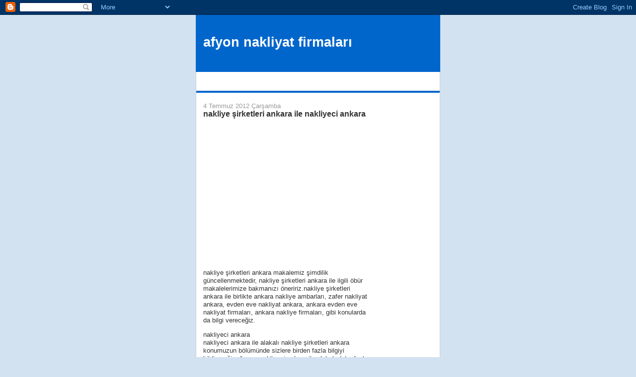

--- FILE ---
content_type: text/html; charset=UTF-8
request_url: https://afyonnakliyatfirmalari.blogspot.com/2012/07/nakliye-sirketleri-ankara-ile-nakliyeci.html
body_size: 8782
content:
<!DOCTYPE html>
<html dir='ltr' xmlns='http://www.w3.org/1999/xhtml' xmlns:b='http://www.google.com/2005/gml/b' xmlns:data='http://www.google.com/2005/gml/data' xmlns:expr='http://www.google.com/2005/gml/expr'>
<head>
<link href='https://www.blogger.com/static/v1/widgets/2944754296-widget_css_bundle.css' rel='stylesheet' type='text/css'/>
<meta content='text/html; charset=UTF-8' http-equiv='Content-Type'/>
<meta content='blogger' name='generator'/>
<link href='https://afyonnakliyatfirmalari.blogspot.com/favicon.ico' rel='icon' type='image/x-icon'/>
<link href='http://afyonnakliyatfirmalari.blogspot.com/2012/07/nakliye-sirketleri-ankara-ile-nakliyeci.html' rel='canonical'/>
<link rel="alternate" type="application/atom+xml" title="afyon nakliyat firmaları - Atom" href="https://afyonnakliyatfirmalari.blogspot.com/feeds/posts/default" />
<link rel="alternate" type="application/rss+xml" title="afyon nakliyat firmaları - RSS" href="https://afyonnakliyatfirmalari.blogspot.com/feeds/posts/default?alt=rss" />
<link rel="service.post" type="application/atom+xml" title="afyon nakliyat firmaları - Atom" href="https://www.blogger.com/feeds/8069215735510759155/posts/default" />

<link rel="alternate" type="application/atom+xml" title="afyon nakliyat firmaları - Atom" href="https://afyonnakliyatfirmalari.blogspot.com/feeds/8849316341884216482/comments/default" />
<!--Can't find substitution for tag [blog.ieCssRetrofitLinks]-->
<meta content='http://afyonnakliyatfirmalari.blogspot.com/2012/07/nakliye-sirketleri-ankara-ile-nakliyeci.html' property='og:url'/>
<meta content='nakliye şirketleri ankara ile nakliyeci ankara' property='og:title'/>
<meta content='nakliye şirketleri ankara makalemiz şimdilik güncellenmektedir, nakliye şirketleri ankara ile ilgili öbür makalelerimize bakmanızı öneririz....' property='og:description'/>
<title>nakliye şirketleri ankara ile nakliyeci ankara - afyon nakliyat firmaları</title>
<style id='page-skin-1' type='text/css'><!--
/*
-----------------------------------------------
Blogger Template Style
Name:     Denim
Designer: Darren Delaye
URL:      www.DarrenDelaye.com
Date:     11 Jul 2006
-----------------------------------------------
*/
/* Variable definitions
====================
--------------------renk ayarları-----------------------
<Variable name="bgColor" description="Page Background Color"
type="color" default="#efefef">
<Variable name="headerCornersColor" description="Page Header Corners Color"
type="color" default="#000000">
<Variable name="headerBgColor" description="Page Header Background Color"
type="color" default="#336699">
--------------------renk ayarları-----------------------
<Variable name="textColor" description="Text Color"
type="color" default="#333333">
<Variable name="linkColor" description="Link Color"
type="color" default="#336699">
<Variable name="headerTextColor" description="Page Header Text Color"
type="color" default="#ffffff">
<Variable name="mainBgColor" description="Main Background Color"
type="color" default="#ffffff">
<Variable name="borderColor" description="Border Color"
type="color" default="#cccccc">
<Variable name="dateHeaderColor" description="Date Header Color"
type="color" default="#999999">
<Variable name="sidebarTitleBgColor" description="Sidebar Title Background Color"
type="color" default="#ffd595">
<Variable name="sidebarTitleTextColor" description="Sidebar Title Text Color"
type="color" default="#333333">
<Variable name="bodyFont" description="Text Font"
type="font" default="normal normal 100% Verdana, Arial, Sans-serif;">
<Variable name="headerFont" description="Page Header Font"
type="font" default="normal normal 210% Verdana, Arial, Sans-serif;">
<Variable name="startSide" description="Start side in blog language"
type="automatic" default="left">
<Variable name="endSide" description="End side in blog language"
type="automatic" default="right">
*/
body {
background: #d2e2f0;
margin: 0;
padding: 0px;
font: x-small Verdana, Arial;
text-align: center;
color: #333333;
font-size/* */:/**/small;
font-size: /**/small;
}
a:link {
color: #336699;
}
a:visited {
color: #336699;
}
a img {
border-width: 0;
}
#outer-wrapper {
font: normal normal 100% Verdana, Arial, Sans-serif;;
}
/* Header
----------------------------------------------- */
#header-wrapper {
margin:0;
padding: 0;
background-color: #d2e2f0;
text-align: left;
}
#header {
width: 490px;
margin: 0 auto;
background-color: #0066cc;
border: 1px solid #0066cc;
color: #ffffff;
padding: 0;
font: normal normal 210% Verdana, Arial, Sans-serif;;
}
h1.title {
padding-top: 38px;
margin: 0 14px .1em;
line-height: 1.2em;
font-size: 100%;
}
h1.title a, h1.title a:visited {
color: #ffffff;
text-decoration: none;
}
#header .description {
display: block;
margin: 0 14px;
padding: 0 0 40px;
line-height: 1.4em;
font-size: 50%;
}
/* Content
----------------------------------------------- */
.clear {
clear: both;
}
#content-wrapper {
width: 490px;
margin: 0 auto;
padding: 0 0 15px;
text-align: left;
background-color: #ffffff;
border: 1px solid #cccccc;
border-top: 0;
}
#main-wrapper {
margin-left: 14px;
width: 336px;
float: left;
background-color: #ffffff;
display: inline;       /* fix for doubling margin in IE */
word-wrap: break-word; /* fix for long text breaking sidebar float in IE */
overflow: hidden;      /* fix for long non-text content breaking IE sidebar float */
}
#sidebar-wrapper {
margin-right: 14px;
width: 120px;
float: right;
background-color: #ffffff;
display: inline;       /* fix for doubling margin in IE */
word-wrap: break-word; /* fix for long text breaking sidebar float in IE */
overflow: hidden;      /* fix for long non-text content breaking IE sidebar float */
}
/* Headings
----------------------------------------------- */
h2, h3 {
margin: 0;
}
/* Posts
----------------------------------------------- */
.date-header {
margin: 1.5em 0 0;
font-weight: normal;
color: #999999;
font-size: 100%;
}
.post {
margin: 0 0 1.5em;
padding-bottom: 1.5em;
}
.post-title {
margin: 0;
padding: 0;
font-size: 125%;
font-weight: bold;
line-height: 1.1em;
}
.post-title a, .post-title a:visited, .post-title strong {
text-decoration: none;
color: #333333;
font-weight: bold;
}
.post div {
margin: 0 0 .75em;
line-height: 1.3em;
}
.post-footer {
margin: -.25em 0 0;
color: #333333;
font-size: 87%;
}
.post-footer .span {
margin-right: .3em;
}
.post img {
padding: 4px;
border: 1px solid #cccccc;
}
.post blockquote {
margin: 1em 20px;
}
.post blockquote p {
margin: .75em 0;
}
/* Comments
----------------------------------------------- */
#comments h4 {
margin: 1em 0;
color: #999999;
}
#comments h4 strong {
font-size: 110%;
}
#comments-block {
margin: 1em 0 1.5em;
line-height: 1.3em;
}
#comments-block dt {
margin: .5em 0;
}
#comments-block dd {
margin: .25em 0 0;
}
#comments-block dd.comment-footer {
margin: -.25em 0 2em;
line-height: 1.4em;
font-size: 78%;
}
#comments-block dd p {
margin: 0 0 .75em;
}
.deleted-comment {
font-style:italic;
color:gray;
}
.feed-links {
clear: both;
line-height: 2.5em;
}
#blog-pager-newer-link {
float: left;
}
#blog-pager-older-link {
float: right;
}
#blog-pager {
text-align: center;
}
/* Sidebar Content
----------------------------------------------- */
.sidebar h2 {
margin: 1.6em 0 .5em;
padding: 4px 5px;
background-color: #cc0000;
font-size: 100%;
color: #ffffff;
}
.sidebar ul {
margin: 0;
padding: 0;
list-style: none;
}
.sidebar li {
margin: 0;
padding-top: 0;
padding-right: 0;
padding-bottom: .5em;
padding-left: 15px;
text-indent: -15px;
line-height: 1.5em;
}
.sidebar {
color: #333333;
line-height:1.3em;
}
.sidebar .widget {
margin-bottom: 1em;
}
.sidebar .widget-content {
margin: 0 5px;
}
/* Profile
----------------------------------------------- */
.profile-img {
float: left;
margin-top: 0;
margin-right: 5px;
margin-bottom: 5px;
margin-left: 0;
padding: 4px;
border: 1px solid #cccccc;
}
.profile-data {
margin:0;
text-transform:uppercase;
letter-spacing:.1em;
font-weight: bold;
line-height: 1.6em;
font-size: 78%;
}
.profile-datablock {
margin:.5em 0 .5em;
}
.profile-textblock {
margin: 0.5em 0;
line-height: 1.6em;
}
/* Footer
----------------------------------------------- */
#footer {
clear: both;
text-align: center;
color: #333333;
}
#footer .widget {
margin:.5em;
padding-top: 20px;
font-size: 85%;
line-height: 1.5em;
text-align: left;
}
#topads {
width:auto;
height:auto;
padding-top:10px;
padding-bottom:10px;
border-bottom:#0066cc 4px solid;
}
#sidebarads {
float:right;
margin-top:10px;
}
#mainads {
width:336px;
height:auto;
margin-top:10px;
margin-bottom:10px;
}

--></style>
<link href='https://www.blogger.com/dyn-css/authorization.css?targetBlogID=8069215735510759155&amp;zx=b8056e4b-6bf4-4725-8ce9-da81db8b68c6' media='none' onload='if(media!=&#39;all&#39;)media=&#39;all&#39;' rel='stylesheet'/><noscript><link href='https://www.blogger.com/dyn-css/authorization.css?targetBlogID=8069215735510759155&amp;zx=b8056e4b-6bf4-4725-8ce9-da81db8b68c6' rel='stylesheet'/></noscript>
<meta name='google-adsense-platform-account' content='ca-host-pub-1556223355139109'/>
<meta name='google-adsense-platform-domain' content='blogspot.com'/>

</head>
<body>
<div class='navbar section' id='navbar'><div class='widget Navbar' data-version='1' id='Navbar1'><script type="text/javascript">
    function setAttributeOnload(object, attribute, val) {
      if(window.addEventListener) {
        window.addEventListener('load',
          function(){ object[attribute] = val; }, false);
      } else {
        window.attachEvent('onload', function(){ object[attribute] = val; });
      }
    }
  </script>
<div id="navbar-iframe-container"></div>
<script type="text/javascript" src="https://apis.google.com/js/platform.js"></script>
<script type="text/javascript">
      gapi.load("gapi.iframes:gapi.iframes.style.bubble", function() {
        if (gapi.iframes && gapi.iframes.getContext) {
          gapi.iframes.getContext().openChild({
              url: 'https://www.blogger.com/navbar/8069215735510759155?po\x3d8849316341884216482\x26origin\x3dhttps://afyonnakliyatfirmalari.blogspot.com',
              where: document.getElementById("navbar-iframe-container"),
              id: "navbar-iframe"
          });
        }
      });
    </script><script type="text/javascript">
(function() {
var script = document.createElement('script');
script.type = 'text/javascript';
script.src = '//pagead2.googlesyndication.com/pagead/js/google_top_exp.js';
var head = document.getElementsByTagName('head')[0];
if (head) {
head.appendChild(script);
}})();
</script>
</div></div>
<div id='outer-wrapper'><div id='wrap2'>
<!-- skip links for text browsers -->
<span id='skiplinks' style='display:none;'>
<a href='#main'>skip to main </a> |
      <a href='#sidebar'>skip to sidebar</a>
</span>
<div id='header-wrapper'>
<div class='header section' id='header'><div class='widget Header' data-version='1' id='Header1'>
<div id='header-inner'>
<div class='titlewrapper'>
<h1 class='title'>
<a href='https://afyonnakliyatfirmalari.blogspot.com/'>
afyon nakliyat firmaları
</a>
</h1>
</div>
<div class='descriptionwrapper'>
<p class='description'><span>
</span></p>
</div>
</div>
</div></div>
</div>
<div id='content-wrapper'>
<div id='topads'><script type="text/javascript"><!--
google_ad_client = "ca-pub-2391647471964352";
google_ad_host = "pub-1556223355139109";
/* 1 468x15 blogspot */
google_ad_slot = "7850480472";
google_ad_width = 468;
google_ad_height = 15;
//-->
</script>
<script type="text/javascript" src="//pagead2.googlesyndication.com/pagead/show_ads.js">
</script></div>
<div id='crosscol-wrapper' style='text-align:center'>
<div class='crosscol no-items section' id='crosscol'></div>
</div>
<div id='main-wrapper'>
<div class='main section' id='main'><div class='widget Blog' data-version='1' id='Blog1'>
<div class='blog-posts hfeed'>

          <div class="date-outer">
        
<h2 class='date-header'><span>4 Temmuz 2012 Çarşamba</span></h2>

          <div class="date-posts">
        
<div class='post-outer'>
<div class='post hentry uncustomized-post-template'>
<a name='8849316341884216482'></a>
<h3 class='post-title entry-title'>
nakliye şirketleri ankara ile nakliyeci ankara
</h3>
<div class='post-header'>
<div id='mainads'><script type="text/javascript"><!--
google_ad_client = "ca-pub-2391647471964352";
google_ad_host = "pub-1556223355139109";
/* 1 336x280 blogspot */
google_ad_slot = "8322917445";
google_ad_width = 336;
google_ad_height = 280;
//-->
</script>
<script type="text/javascript" src="//pagead2.googlesyndication.com/pagead/show_ads.js">
</script></div>
<div class='post-header-line-1'></div>
</div>
<div class='post-body entry-content' id='post-body-8849316341884216482'>
nakliye şirketleri ankara makalemiz şimdilik güncellenmektedir, nakliye şirketleri ankara ile ilgili öbür makalelerimize bakmanızı öneririz.nakliye şirketleri ankara ile birlikte ankara nakliye ambarları, zafer nakliyat ankara, evden eve nakliyat ankara, ankara evden eve nakliyat firmaları, ankara nakliye firmaları,  gibi konularda da bilgi vereceğiz.<br><p>nakliyeci ankara<br>nakliyeci ankara ile alakalı nakliye şirketleri ankara konumuzun bölümünde sizlere birden fazla bilgiyi bildireceğiz. Ayrıca nakliyeci ankara ile alakalı daha fazla yazıyı web sitemizde arşiv veya ana sayfa kısmında görebilirsiniz. Bu konumuzda nakliyeci ankara ile alakalı birden fazla bilgiye yer vereceğiz. Ayriyeten nakliye şirketleri ankara konumuzun nakliyeci ankara konusu ile ilgisinden bahsedeceğiz.</p><p>ankaradaki nakliye firmaları<br>ankaradaki nakliye firmaları ile alakalı nakliye şirketleri ankara konumuzun altında sizlerle birden fazla içeriği paylaşacağız. Ayrıca ankaradaki nakliye firmaları ile ilgili bir çok makaleyi blogumuzda arşiv veya ilk sayfa kısmında bulabilirsiniz. Bu konumuzda ankaradaki nakliye firmaları ile ilgili daha çok bilgiye yer vereceğiz. Ayriyeten nakliye şirketleri ankara yazımızın ankaradaki nakliye firmaları yazısı ile ilgisinden konuşacağız.</p><p>ankarada nakliye firmaları<br>ankarada nakliye firmaları ile alakalı olarak bunları bildirebilirim ki nakliye şirketleri ankara içeriğimizle yakın alakası vardır ve nakliye şirketleri ankara ile ilgili makalelerde devamlı ankarada nakliye firmaları paylaşımımızda da geniş yer vermeye çalışacağız. Ayrıca ankarada nakliye firmaları konusunda bilgilerinizi iletmek için yorum sayfası kısmını kullanabilirsiniz.</p><p>ankara nakliye ambarları<br>ankara nakliye ambarları konusu ile ilgili olarak şimdi sizler ile daha fazla yazıyı bildireceğiz ve web sitemizde ankara nakliye ambarları konusu ile alakalı konuları incelemek istiyorsanız arşiv sayfası kısmını inceleyebilirsiniz. nakliye şirketleri ankara yazımızla alakalı olan ankara nakliye ambarları konumuza farklı bir yazıda daha geniş geniş yer vermeye çalışacağız.</p><p><a href="http://nakliyesirketleriankara.blogspot.com/" title="nakliye şirketleri ankara">nakliye şirketleri ankara</a> hakkında bilgileri burada görebilir, nakliye şirketleri ankara adına yapılmış olan yorum ve incelemeleri inceleyebilirsiniz.</p>
<div style='clear: both;'></div>
</div>
<div class='post-footer'>
<div class='post-footer-line post-footer-line-1'>
<span class='post-author vcard'>
Gönderen
<span class='fn'>rrr</span>
</span>
<span class='post-timestamp'>
zaman:
<a class='timestamp-link' href='https://afyonnakliyatfirmalari.blogspot.com/2012/07/nakliye-sirketleri-ankara-ile-nakliyeci.html' rel='bookmark' title='permanent link'><abbr class='published' title='2012-07-04T12:46:00-07:00'>12:46</abbr></a>
</span>
<span class='reaction-buttons'>
</span>
<span class='star-ratings'>
</span>
<span class='post-comment-link'>
</span>
<span class='post-backlinks post-comment-link'>
</span>
<span class='post-icons'>
<span class='item-control blog-admin pid-1277030579'>
<a href='https://www.blogger.com/post-edit.g?blogID=8069215735510759155&postID=8849316341884216482&from=pencil' title='Kaydı Düzenle'>
<img alt='' class='icon-action' height='18' src='https://resources.blogblog.com/img/icon18_edit_allbkg.gif' width='18'/>
</a>
</span>
</span>
<div class='post-share-buttons goog-inline-block'>
<a class='goog-inline-block share-button sb-email' href='https://www.blogger.com/share-post.g?blogID=8069215735510759155&postID=8849316341884216482&target=email' target='_blank' title='Bunu E-postayla Gönder'><span class='share-button-link-text'>Bunu E-postayla Gönder</span></a><a class='goog-inline-block share-button sb-blog' href='https://www.blogger.com/share-post.g?blogID=8069215735510759155&postID=8849316341884216482&target=blog' onclick='window.open(this.href, "_blank", "height=270,width=475"); return false;' target='_blank' title='BlogThis!'><span class='share-button-link-text'>BlogThis!</span></a><a class='goog-inline-block share-button sb-twitter' href='https://www.blogger.com/share-post.g?blogID=8069215735510759155&postID=8849316341884216482&target=twitter' target='_blank' title='X&#39;te paylaş'><span class='share-button-link-text'>X'te paylaş</span></a><a class='goog-inline-block share-button sb-facebook' href='https://www.blogger.com/share-post.g?blogID=8069215735510759155&postID=8849316341884216482&target=facebook' onclick='window.open(this.href, "_blank", "height=430,width=640"); return false;' target='_blank' title='Facebook&#39;ta Paylaş'><span class='share-button-link-text'>Facebook'ta Paylaş</span></a><a class='goog-inline-block share-button sb-pinterest' href='https://www.blogger.com/share-post.g?blogID=8069215735510759155&postID=8849316341884216482&target=pinterest' target='_blank' title='Pinterest&#39;te Paylaş'><span class='share-button-link-text'>Pinterest'te Paylaş</span></a>
</div>
</div>
<div class='post-footer-line post-footer-line-2'>
<span class='post-labels'>
</span>
</div>
<div class='post-footer-line post-footer-line-3'>
<span class='post-location'>
</span>
</div>
</div>
</div>
<div class='comments' id='comments'>
<a name='comments'></a>
<h4>
0
yorum:
        
</h4>
<div id='Blog1_comments-block-wrapper'>
<dl class='avatar-comment-indent' id='comments-block'>
</dl>
</div>
<p class='comment-footer'>
<div class='comment-form'>
<a name='comment-form'></a>
<h4 id='comment-post-message'>Yorum Gönder</h4>
<p>
</p>
<a href='https://www.blogger.com/comment/frame/8069215735510759155?po=8849316341884216482&hl=tr&saa=85391&origin=https://afyonnakliyatfirmalari.blogspot.com' id='comment-editor-src'></a>
<iframe allowtransparency='true' class='blogger-iframe-colorize blogger-comment-from-post' frameborder='0' height='410px' id='comment-editor' name='comment-editor' src='' width='100%'></iframe>
<script src='https://www.blogger.com/static/v1/jsbin/1345082660-comment_from_post_iframe.js' type='text/javascript'></script>
<script type='text/javascript'>
      BLOG_CMT_createIframe('https://www.blogger.com/rpc_relay.html');
    </script>
</div>
</p>
<div id='backlinks-container'>
<div id='Blog1_backlinks-container'>
</div>
</div>
</div>
</div>

        </div></div>
      
</div>
<div class='blog-pager' id='blog-pager'>
<span id='blog-pager-newer-link'>
<a class='blog-pager-newer-link' href='https://afyonnakliyatfirmalari.blogspot.com/2012/07/arc-kargo-antalya-ve-arc-nakliyat.html' id='Blog1_blog-pager-newer-link' title='Sonraki Kayıt'>Sonraki Kayıt</a>
</span>
<span id='blog-pager-older-link'>
<a class='blog-pager-older-link' href='https://afyonnakliyatfirmalari.blogspot.com/2012/07/izmir-istanbul-evden-eve-nakliyat-ile.html' id='Blog1_blog-pager-older-link' title='Önceki Kayıt'>Önceki Kayıt</a>
</span>
<a class='home-link' href='https://afyonnakliyatfirmalari.blogspot.com/'>Ana Sayfa</a>
</div>
<div class='clear'></div>
<div class='post-feeds'>
<div class='feed-links'>
Kaydol:
<a class='feed-link' href='https://afyonnakliyatfirmalari.blogspot.com/feeds/8849316341884216482/comments/default' target='_blank' type='application/atom+xml'>Kayıt Yorumları (Atom)</a>
</div>
</div>
</div><div class='widget BlogArchive' data-version='1' id='BlogArchive2'>
<h2>Blog Arşivi</h2>
<div class='widget-content'>
<div id='ArchiveList'>
<div id='BlogArchive2_ArchiveList'>
<ul class='hierarchy'>
<li class='archivedate expanded'>
<a class='toggle' href='javascript:void(0)'>
<span class='zippy toggle-open'>

        &#9660;&#160;
      
</span>
</a>
<a class='post-count-link' href='https://afyonnakliyatfirmalari.blogspot.com/2012/'>
2012
</a>
<span class='post-count' dir='ltr'>(53)</span>
<ul class='hierarchy'>
<li class='archivedate expanded'>
<a class='toggle' href='javascript:void(0)'>
<span class='zippy toggle-open'>

        &#9660;&#160;
      
</span>
</a>
<a class='post-count-link' href='https://afyonnakliyatfirmalari.blogspot.com/2012/07/'>
Temmuz
</a>
<span class='post-count' dir='ltr'>(53)</span>
<ul class='posts'>
<li><a href='https://afyonnakliyatfirmalari.blogspot.com/2012/07/esen-nakliyat-ankara-ve-esen-birlik.html'>esen nakliyat ankara ve esen birlik nakliyat  hakk...</a></li>
<li><a href='https://afyonnakliyatfirmalari.blogspot.com/2012/07/levent-nakliye-ile-levent-evden-eve.html'>levent nakliye ile levent evden eve nakliyat hakkında</a></li>
<li><a href='https://afyonnakliyatfirmalari.blogspot.com/2012/07/evden-eve-nakliyat-saryer-ve-saryer.html'>evden eve nakliyat sarıyer ve sarıyer evden eve na...</a></li>
<li><a href='https://afyonnakliyatfirmalari.blogspot.com/2012/07/323-ankara-ve-ankara-da-nakliyat.html'>323 ankara ve ankara da nakliyat hakkında</a></li>
<li><a href='https://afyonnakliyatfirmalari.blogspot.com/2012/07/evden-eve-nakliyat-bakrkoy-ile-evden.html'>evden eve nakliyat bakırköy ile evden eve nakliyat...</a></li>
<li><a href='https://afyonnakliyatfirmalari.blogspot.com/2012/07/nakliye-platformu-ile-evden-eve-nakliye.html'>nakliye platformu ile evden eve nakliye platformu ...</a></li>
<li><a href='https://afyonnakliyatfirmalari.blogspot.com/2012/07/ulus-evden-eve-nakliyat-ve-ulus.html'>ulus evden eve nakliyat ve ulus nakliyat hakkında</a></li>
<li><a href='https://afyonnakliyatfirmalari.blogspot.com/2012/07/kamyon-nakliyat-oyunu-ile-kamyon.html'>kamyon nakliyat oyunu ile kamyon nakliyat</a></li>
<li><a href='https://afyonnakliyatfirmalari.blogspot.com/2012/07/ucuz-nakliyat-ve-ucuz-nakliyat-firmalar.html'>ucuz nakliyat ve ucuz nakliyat firmaları</a></li>
<li><a href='https://afyonnakliyatfirmalari.blogspot.com/2012/07/tokat-evden-eve-nakliyat-firmalar-ile.html'>tokat evden eve nakliyat firmaları ile tokat nakli...</a></li>
<li><a href='https://afyonnakliyatfirmalari.blogspot.com/2012/07/evden-eve-tasmaclk-izmir-ve-evden-eve.html'>evden eve taşımacılık izmir ve evden eve taşımacıl...</a></li>
<li><a href='https://afyonnakliyatfirmalari.blogspot.com/2012/07/krsehir-nakliyat-ve-krsehir-nakliye.html'>kırşehir nakliyat ve kırşehir nakliye firmaları  h...</a></li>
<li><a href='https://afyonnakliyatfirmalari.blogspot.com/2012/07/ulusoy-nakliyat-ankara-ile-ankara.html'>ulusoy nakliyat ankara ile ankara nakliyatcılar  h...</a></li>
<li><a href='https://afyonnakliyatfirmalari.blogspot.com/2012/07/ankara-ev-tasma-sirketleri-ve-ankara-ev.html'>ankara ev taşıma şirketleri ve ankara ev taşıma şi...</a></li>
<li><a href='https://afyonnakliyatfirmalari.blogspot.com/2012/07/bostanc-evden-eve-nakliye-ile-bostanc.html'>bostancı evden eve nakliye ile bostancı evden eve ...</a></li>
<li><a href='https://afyonnakliyatfirmalari.blogspot.com/2012/07/aydn-nakliyat-firmalar-ve-aydn-evden.html'>aydın nakliyat firmaları ve aydın evden eve nakliy...</a></li>
<li><a href='https://afyonnakliyatfirmalari.blogspot.com/2012/07/izmir-nakliyeciler-ile-izmir-nakliye.html'>izmir nakliyeciler ile izmir nakliye firmaları</a></li>
<li><a href='https://afyonnakliyatfirmalari.blogspot.com/2012/07/horoz-nakliyat-istanbul-ile-horoz-evden.html'>horoz nakliyat istanbul ile horoz evden eve nakliy...</a></li>
<li><a href='https://afyonnakliyatfirmalari.blogspot.com/2012/07/ankara-ev-tasma-sirketleri-ile-ankara.html'>ankara ev taşıma şirketleri ile ankara evden eve n...</a></li>
<li><a href='https://afyonnakliyatfirmalari.blogspot.com/2012/07/evden-eve-nakliyat-bagclar-ve-evden-eve.html'>evden eve nakliyat bağcılar ve evden eve nakliyat ...</a></li>
<li><a href='https://afyonnakliyatfirmalari.blogspot.com/2012/07/yeni-antalya-und-ile-yeni-antalya.html'>yeni antalya und ile yeni antalya nakliyat hakkınd...</a></li>
<li><a href='https://afyonnakliyatfirmalari.blogspot.com/2012/07/evden-eve-nakliyat-ile-ankara-nakliyat.html'>evden eve nakliyat ile ankara nakliyat fiyatları h...</a></li>
<li><a href='https://afyonnakliyatfirmalari.blogspot.com/2012/07/istanbul-tasmaclk-firmalar-ve-tasmaclk.html'>istanbul taşımacılık firmaları ve taşımacılık firm...</a></li>
<li><a href='https://afyonnakliyatfirmalari.blogspot.com/2012/07/evden-eve-nakliyat-kucukcekmece-ve.html'>evden eve nakliyat küçükçekmece ve küçükçekmece ev...</a></li>
<li><a href='https://afyonnakliyatfirmalari.blogspot.com/2012/07/sivas-evden-eve-nakliyat-firmalar-ile.html'>sivas evden eve nakliyat firmaları ile sivas nakli...</a></li>
<li><a href='https://afyonnakliyatfirmalari.blogspot.com/2012/07/arc-kargo-antalya-ve-arc-nakliyat.html'>arıcı kargo antalya ve arıcı nakliyat antalya</a></li>
<li><a href='https://afyonnakliyatfirmalari.blogspot.com/2012/07/nakliye-sirketleri-ankara-ile-nakliyeci.html'>nakliye şirketleri ankara ile nakliyeci ankara</a></li>
<li><a href='https://afyonnakliyatfirmalari.blogspot.com/2012/07/izmir-istanbul-evden-eve-nakliyat-ile.html'>izmir istanbul evden eve nakliyat ile istanbul izm...</a></li>
<li><a href='https://afyonnakliyatfirmalari.blogspot.com/2012/07/beyoglu-evden-eve-nakliyat-ve-evden-eve.html'>beyoğlu evden eve nakliyat ve evden eve taşımacılı...</a></li>
<li><a href='https://afyonnakliyatfirmalari.blogspot.com/2012/07/sahin-nakliyat-ankara-ve-ankara.html'>şahin nakliyat ankara ve ankara şahinler nakliyat ...</a></li>
<li><a href='https://afyonnakliyatfirmalari.blogspot.com/2012/07/istanbul-ankara-nakliyat-ambarlar-ve.html'>istanbul ankara nakliyat ambarları ve ankara nakli...</a></li>
<li><a href='https://afyonnakliyatfirmalari.blogspot.com/2012/07/ulusoy-turizm-istanbul-ile-ulusoy.html'>ulusoy turizm istanbul ile ulusoy nakliyat istanbul</a></li>
<li><a href='https://afyonnakliyatfirmalari.blogspot.com/2012/07/akn-nakliyat-izmir-ile-akyel-nakliyat.html'>akın nakliyat izmir ile akyel nakliyat izmir</a></li>
<li><a href='https://afyonnakliyatfirmalari.blogspot.com/2012/07/ankara-tasma-sirketleri-ve-dagtm.html'>ankara taşıma şirketleri ve dağıtım şirketleri ankara</a></li>
<li><a href='https://afyonnakliyatfirmalari.blogspot.com/2012/07/sehir-ici-evden-eve-nakliyat-fiyatlar.html'>şehir içi evden eve nakliyat fiyatları ve istanbul...</a></li>
<li><a href='https://afyonnakliyatfirmalari.blogspot.com/2012/07/dogancay-nakliyat-ile-savas-nakliyat.html'>doğançay nakliyat ile savaş nakliyat ankara üzerin...</a></li>
<li><a href='https://afyonnakliyatfirmalari.blogspot.com/2012/07/ev-tasma-ankara-ve-ankara-nakliyat.html'>ev taşıma ankara ve ankara nakliyat</a></li>
<li><a href='https://afyonnakliyatfirmalari.blogspot.com/2012/07/ankara-evden-eve-ve-cevizli-evden-eve.html'>ankara evden eve ve cevizli evden eve nakliyat</a></li>
<li><a href='https://afyonnakliyatfirmalari.blogspot.com/2012/07/diyarbakr-evden-eve-nakliyat-firmalar.html'>diyarbakır evden eve nakliyat firmaları ile diyarb...</a></li>
<li><a href='https://afyonnakliyatfirmalari.blogspot.com/2012/07/akn-nakliyat-izmir-ve-akyel-nakliyat.html'>akın nakliyat izmir ve akyel nakliyat izmir</a></li>
<li><a href='https://afyonnakliyatfirmalari.blogspot.com/2012/07/323-ankara-ve-nakliyat-ankara-dikmen.html'>323 ankara ve nakliyat ankara dikmen üzerine</a></li>
<li><a href='https://afyonnakliyatfirmalari.blogspot.com/2012/07/istanbul-ekspres-nakliyat-izmir-ve.html'>istanbul ekspres nakliyat izmir ve istanbul ekspre...</a></li>
<li><a href='https://afyonnakliyatfirmalari.blogspot.com/2012/07/ankara-sehirici-nakliyat-ile-sehirici.html'>ankara şehiriçi nakliyat ile şehiriçi nakliyat  ha...</a></li>
<li><a href='https://afyonnakliyatfirmalari.blogspot.com/2012/07/uluslararas-nakliyat-sirketleri-ile.html'>uluslararası nakliyat şirketleri ile uluslararası ...</a></li>
<li><a href='https://afyonnakliyatfirmalari.blogspot.com/2012/07/izmir-basaran-nakliyat-ile-asansorlu.html'>izmir başaran nakliyat ile asansörlü nakliyat izmir</a></li>
<li><a href='https://afyonnakliyatfirmalari.blogspot.com/2012/07/malatya-nakliyat-firmalar-ve-malatya.html'>malatya nakliyat firmaları ve malatya evden eve na...</a></li>
<li><a href='https://afyonnakliyatfirmalari.blogspot.com/2012/07/guven-nakliyat-inegol-ve-pasa-nakliyat.html'>güven nakliyat inegöl ve paşa nakliyat</a></li>
<li><a href='https://afyonnakliyatfirmalari.blogspot.com/2012/07/nakliyatclar-ankara-ve-esin-nakliyat.html'>nakliyatçılar ankara ve esin nakliyat ankara</a></li>
<li><a href='https://afyonnakliyatfirmalari.blogspot.com/2012/07/sahinler-nakliyat-ankara-ve-sahin.html'>şahinler nakliyat ankara ve şahin nakliyat ankara ...</a></li>
<li><a href='https://afyonnakliyatfirmalari.blogspot.com/2012/07/izmir-istanbul-evden-eve-nakliyat-ve.html'>izmir istanbul evden eve nakliyat ve izmir istanbu...</a></li>
<li><a href='https://afyonnakliyatfirmalari.blogspot.com/2012/07/izmir-nakliyat-firmalar-ile-izmir-evden.html'>izmir nakliyat firmaları ile izmir evden eve nakliyat</a></li>
<li><a href='https://afyonnakliyatfirmalari.blogspot.com/2012/07/horoz-lojistik-ankara-ve-horoz-nakliyat.html'>horoz lojistik ankara ve horoz nakliyat ankara</a></li>
<li><a href='https://afyonnakliyatfirmalari.blogspot.com/2012/07/ev-tasma-ucretleri-ile-ev-tasma.html'>ev taşıma ücretleri ile ev taşıma ücretleri adana ...</a></li>
</ul>
</li>
</ul>
</li>
</ul>
</div>
</div>
<div class='clear'></div>
</div>
</div></div>
</div>
<div id='sidebar-wrapper'>
<div id='sidebarads'><script type="text/javascript"><!--
google_ad_client = "ca-pub-2391647471964352";
google_ad_host = "pub-1556223355139109";
/* 1 120x600 blogspot */
google_ad_slot = "9411606968";
google_ad_width = 120;
google_ad_height = 600;
//-->
</script>
<script type="text/javascript" src="//pagead2.googlesyndication.com/pagead/show_ads.js">
</script></div>
<div class='sidebar no-items section' id='sidebar'></div>
</div>
<!-- spacer for skins that want sidebar and main to be the same height-->
<div class='clear'>&#160;</div>
</div>
<!-- end content-wrapper -->
<div id='footer-wrapper' style='display:none;'>
<script type="text/javascript">

  var _gaq = _gaq || [];
  _gaq.push(['_setAccount', 'UA-17811618-2']);
  _gaq.push(['_setDomainName', '.blogspot.com']);
  _gaq.push(['_trackPageview']);

  (function() {
    var ga = document.createElement('script'); ga.type = 'text/javascript'; ga.async = true;
    ga.src = ('https:' == document.location.protocol ? 'https://ssl' : 'http://www') + '.google-analytics.com/ga.js';
    var s = document.getElementsByTagName('script')[0]; s.parentNode.insertBefore(ga, s);
  })();

</script>
      <div class='footer no-items section' id='footer'></div>
</div>
</div></div>
<!-- end outer-wrapper -->

<script type="text/javascript" src="https://www.blogger.com/static/v1/widgets/3845888474-widgets.js"></script>
<script type='text/javascript'>
window['__wavt'] = 'AOuZoY6FdB9gxSOa4kPWJ7g7ziuVE-Ugsw:1768511433353';_WidgetManager._Init('//www.blogger.com/rearrange?blogID\x3d8069215735510759155','//afyonnakliyatfirmalari.blogspot.com/2012/07/nakliye-sirketleri-ankara-ile-nakliyeci.html','8069215735510759155');
_WidgetManager._SetDataContext([{'name': 'blog', 'data': {'blogId': '8069215735510759155', 'title': 'afyon nakliyat firmalar\u0131', 'url': 'https://afyonnakliyatfirmalari.blogspot.com/2012/07/nakliye-sirketleri-ankara-ile-nakliyeci.html', 'canonicalUrl': 'http://afyonnakliyatfirmalari.blogspot.com/2012/07/nakliye-sirketleri-ankara-ile-nakliyeci.html', 'homepageUrl': 'https://afyonnakliyatfirmalari.blogspot.com/', 'searchUrl': 'https://afyonnakliyatfirmalari.blogspot.com/search', 'canonicalHomepageUrl': 'http://afyonnakliyatfirmalari.blogspot.com/', 'blogspotFaviconUrl': 'https://afyonnakliyatfirmalari.blogspot.com/favicon.ico', 'bloggerUrl': 'https://www.blogger.com', 'hasCustomDomain': false, 'httpsEnabled': true, 'enabledCommentProfileImages': true, 'gPlusViewType': 'FILTERED_POSTMOD', 'adultContent': false, 'analyticsAccountNumber': '', 'encoding': 'UTF-8', 'locale': 'tr', 'localeUnderscoreDelimited': 'tr', 'languageDirection': 'ltr', 'isPrivate': false, 'isMobile': false, 'isMobileRequest': false, 'mobileClass': '', 'isPrivateBlog': false, 'isDynamicViewsAvailable': true, 'feedLinks': '\x3clink rel\x3d\x22alternate\x22 type\x3d\x22application/atom+xml\x22 title\x3d\x22afyon nakliyat firmalar\u0131 - Atom\x22 href\x3d\x22https://afyonnakliyatfirmalari.blogspot.com/feeds/posts/default\x22 /\x3e\n\x3clink rel\x3d\x22alternate\x22 type\x3d\x22application/rss+xml\x22 title\x3d\x22afyon nakliyat firmalar\u0131 - RSS\x22 href\x3d\x22https://afyonnakliyatfirmalari.blogspot.com/feeds/posts/default?alt\x3drss\x22 /\x3e\n\x3clink rel\x3d\x22service.post\x22 type\x3d\x22application/atom+xml\x22 title\x3d\x22afyon nakliyat firmalar\u0131 - Atom\x22 href\x3d\x22https://www.blogger.com/feeds/8069215735510759155/posts/default\x22 /\x3e\n\n\x3clink rel\x3d\x22alternate\x22 type\x3d\x22application/atom+xml\x22 title\x3d\x22afyon nakliyat firmalar\u0131 - Atom\x22 href\x3d\x22https://afyonnakliyatfirmalari.blogspot.com/feeds/8849316341884216482/comments/default\x22 /\x3e\n', 'meTag': '', 'adsenseHostId': 'ca-host-pub-1556223355139109', 'adsenseHasAds': false, 'adsenseAutoAds': false, 'boqCommentIframeForm': true, 'loginRedirectParam': '', 'view': '', 'dynamicViewsCommentsSrc': '//www.blogblog.com/dynamicviews/4224c15c4e7c9321/js/comments.js', 'dynamicViewsScriptSrc': '//www.blogblog.com/dynamicviews/877a97a3d306fbc3', 'plusOneApiSrc': 'https://apis.google.com/js/platform.js', 'disableGComments': true, 'interstitialAccepted': false, 'sharing': {'platforms': [{'name': 'Ba\u011flant\u0131y\u0131 al', 'key': 'link', 'shareMessage': 'Ba\u011flant\u0131y\u0131 al', 'target': ''}, {'name': 'Facebook', 'key': 'facebook', 'shareMessage': 'Facebook platformunda payla\u015f', 'target': 'facebook'}, {'name': 'BlogThis!', 'key': 'blogThis', 'shareMessage': 'BlogThis!', 'target': 'blog'}, {'name': 'X', 'key': 'twitter', 'shareMessage': 'X platformunda payla\u015f', 'target': 'twitter'}, {'name': 'Pinterest', 'key': 'pinterest', 'shareMessage': 'Pinterest platformunda payla\u015f', 'target': 'pinterest'}, {'name': 'E-posta', 'key': 'email', 'shareMessage': 'E-posta', 'target': 'email'}], 'disableGooglePlus': true, 'googlePlusShareButtonWidth': 0, 'googlePlusBootstrap': '\x3cscript type\x3d\x22text/javascript\x22\x3ewindow.___gcfg \x3d {\x27lang\x27: \x27tr\x27};\x3c/script\x3e'}, 'hasCustomJumpLinkMessage': false, 'jumpLinkMessage': 'Devam\u0131', 'pageType': 'item', 'postId': '8849316341884216482', 'pageName': 'nakliye \u015firketleri ankara ile nakliyeci ankara', 'pageTitle': 'afyon nakliyat firmalar\u0131: nakliye \u015firketleri ankara ile nakliyeci ankara'}}, {'name': 'features', 'data': {}}, {'name': 'messages', 'data': {'edit': 'D\xfczenle', 'linkCopiedToClipboard': 'Ba\u011flant\u0131 panoya kopyaland\u0131!', 'ok': 'Tamam', 'postLink': 'Yay\u0131n Ba\u011flant\u0131s\u0131'}}, {'name': 'template', 'data': {'name': 'custom', 'localizedName': '\xd6zel', 'isResponsive': false, 'isAlternateRendering': false, 'isCustom': true}}, {'name': 'view', 'data': {'classic': {'name': 'classic', 'url': '?view\x3dclassic'}, 'flipcard': {'name': 'flipcard', 'url': '?view\x3dflipcard'}, 'magazine': {'name': 'magazine', 'url': '?view\x3dmagazine'}, 'mosaic': {'name': 'mosaic', 'url': '?view\x3dmosaic'}, 'sidebar': {'name': 'sidebar', 'url': '?view\x3dsidebar'}, 'snapshot': {'name': 'snapshot', 'url': '?view\x3dsnapshot'}, 'timeslide': {'name': 'timeslide', 'url': '?view\x3dtimeslide'}, 'isMobile': false, 'title': 'nakliye \u015firketleri ankara ile nakliyeci ankara', 'description': 'nakliye \u015firketleri ankara makalemiz \u015fimdilik g\xfcncellenmektedir, nakliye \u015firketleri ankara ile ilgili \xf6b\xfcr makalelerimize bakman\u0131z\u0131 \xf6neririz....', 'url': 'https://afyonnakliyatfirmalari.blogspot.com/2012/07/nakliye-sirketleri-ankara-ile-nakliyeci.html', 'type': 'item', 'isSingleItem': true, 'isMultipleItems': false, 'isError': false, 'isPage': false, 'isPost': true, 'isHomepage': false, 'isArchive': false, 'isLabelSearch': false, 'postId': 8849316341884216482}}]);
_WidgetManager._RegisterWidget('_NavbarView', new _WidgetInfo('Navbar1', 'navbar', document.getElementById('Navbar1'), {}, 'displayModeFull'));
_WidgetManager._RegisterWidget('_HeaderView', new _WidgetInfo('Header1', 'header', document.getElementById('Header1'), {}, 'displayModeFull'));
_WidgetManager._RegisterWidget('_BlogView', new _WidgetInfo('Blog1', 'main', document.getElementById('Blog1'), {'cmtInteractionsEnabled': false, 'lightboxEnabled': true, 'lightboxModuleUrl': 'https://www.blogger.com/static/v1/jsbin/1294107673-lbx__tr.js', 'lightboxCssUrl': 'https://www.blogger.com/static/v1/v-css/828616780-lightbox_bundle.css'}, 'displayModeFull'));
_WidgetManager._RegisterWidget('_BlogArchiveView', new _WidgetInfo('BlogArchive2', 'main', document.getElementById('BlogArchive2'), {'languageDirection': 'ltr', 'loadingMessage': 'Y\xfckleniyor\x26hellip;'}, 'displayModeFull'));
</script>
</body>
</html>

--- FILE ---
content_type: text/html; charset=utf-8
request_url: https://www.google.com/recaptcha/api2/aframe
body_size: 267
content:
<!DOCTYPE HTML><html><head><meta http-equiv="content-type" content="text/html; charset=UTF-8"></head><body><script nonce="xld-8vy8wm8H81MERHTFSA">/** Anti-fraud and anti-abuse applications only. See google.com/recaptcha */ try{var clients={'sodar':'https://pagead2.googlesyndication.com/pagead/sodar?'};window.addEventListener("message",function(a){try{if(a.source===window.parent){var b=JSON.parse(a.data);var c=clients[b['id']];if(c){var d=document.createElement('img');d.src=c+b['params']+'&rc='+(localStorage.getItem("rc::a")?sessionStorage.getItem("rc::b"):"");window.document.body.appendChild(d);sessionStorage.setItem("rc::e",parseInt(sessionStorage.getItem("rc::e")||0)+1);localStorage.setItem("rc::h",'1768511435774');}}}catch(b){}});window.parent.postMessage("_grecaptcha_ready", "*");}catch(b){}</script></body></html>